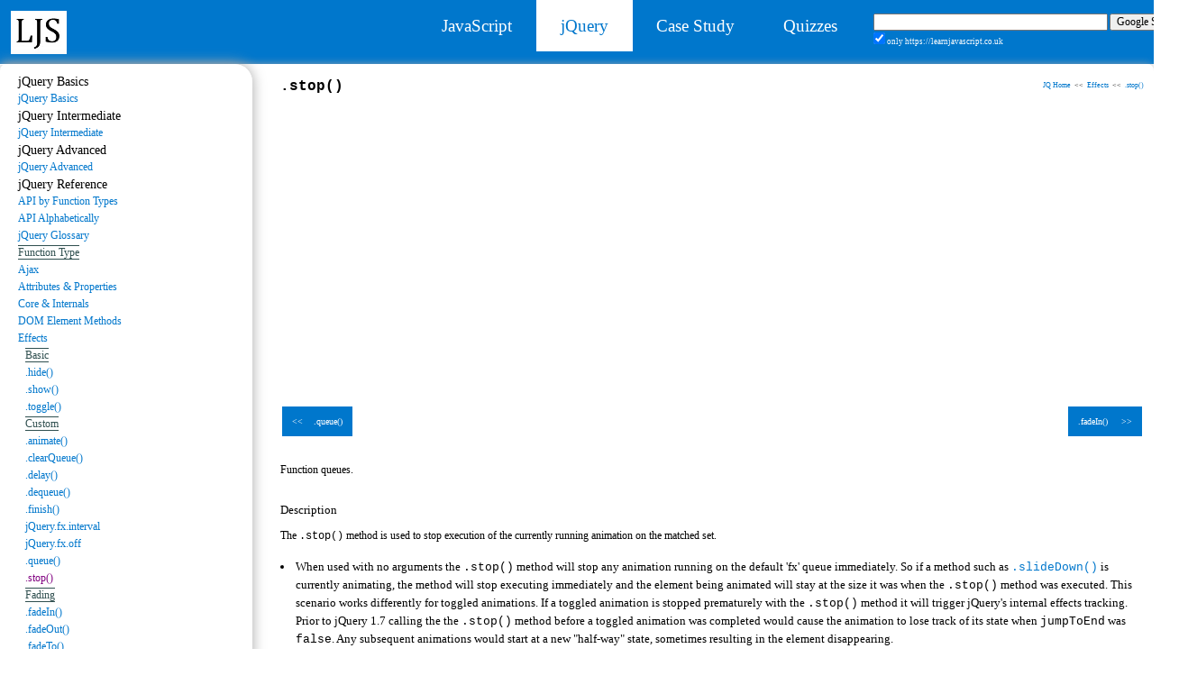

--- FILE ---
content_type: text/html; charset=utf-8
request_url: https://learnjavascript.co.uk/jq/reference/effects/stop.html
body_size: 5986
content:
<!DOCTYPE html>
<html lang="en">

<head>
  <title>jQuery .stop() Control Effects Method</title>
  <meta name='Description' content='In this jQuery tutorial reference we learn how to use the .stop() method to stop execution of the currently running animation on the matched set.'>
  <meta charset="utf-8">
  <meta name="keywords" content="JavaScript,jQuery,programming,learning,tutorials,lessons,training,references,examples,exercises,demos,tips,source code,web development,W3C,standards">
  <meta name="viewport" content="width=device-width, initial-scale=1"> 
  
  <link rel="preconnect" href="https://www.google-analytics.com">
  <link rel="stylesheet" href="../../../css/main.css">
  <link rel="icon" href="../../../images/ljslogo.png" type="image/x-icon"> 
  <link rel="apple-touch-icon" href="../../../apple-touch-icon.png">
<!-- Global site tag (gtag.js) - Google Analytics -->
<script async src="https://www.googletagmanager.com/gtag/js?id=UA-22752075-9" type="07946124dcb8cd8618192c76-text/javascript"></script>
<script type="07946124dcb8cd8618192c76-text/javascript">
  window.dataLayer = window.dataLayer || [];
  function gtag(){dataLayer.push(arguments);}
  gtag('js', new Date());

  gtag('config', 'UA-22752075-9');
</script>
</head>


<body>
<div id="fb-root"></div>
<div class="nojs">
    <noscript><br><p id="nojavascript">JavaScript disabled. A lot of the features of the site won't work. Find out how to turn on JavaScript <a href="../../pages/scripton.html"><b>&nbsp;HERE</b></a>.</p></noscript>
</div>
<header class="site-header">
  <div class="site-header-base">
     <div class="site-logo">
       <a href="https://learnjavascript.co.uk/" title="LJS"><img src="../../../images/ljslogo.webp" alt="LearnJavaScript Homepage" /></a>
     </div>
  </div>
      
  <nav class="site-nav">
    <div class="site-links">
      <ul>
        <li><a href="../../../jsbasics/jsbasics.html">JavaScript</a></li>
        <li><a class="site-nav-current" href="../../jqindex.html">jQuery</a></li>
        <li><a href="../../../casestudy/casestudy.html">Case Study</a></li>
        <li><a href="../../../quizzes/quizzes.html">Quizzes</a></li>
      </ul>
    </div>
    <div class="site-search-top">
      <form method="get" action="https://www.google.com/search">
      <div style="width:20em;">
      <table>
        <tr><td><input type="text" name="q" size="35" maxlength="255" value="" /></td><td><input type="submit" value="Google Search" /></td></tr>
        <tr><td style="font-size:75%;color:white;"><input type="checkbox" name="sitesearch" value="learnjavascript.co.uk" checked /> only https://learnjavascript.co.uk</td><td></td></tr>
      </table>
      </div>
      </form>
    </div>
  </nav>
</header>

<div class="wrapper">
<main>
<article class="content">
<h1><code>.stop()</code>
  <span class='sitelink'>
        <a href="../../jqindex.html">JQ Home</a>&nbsp;&nbsp;&lt;&lt;&nbsp;
        <a href='../effects.html'>Effects</a>&nbsp;&nbsp;&lt;&lt;&nbsp;
        <a href='stop.html'>.stop()</a></span></h1>
  
  <div class="ad ad-top">
<script async src="https://pagead2.googlesyndication.com/pagead/js/adsbygoogle.js" type="07946124dcb8cd8618192c76-text/javascript"></script>
<!-- learnjslb1resp -->
<ins class="adsbygoogle"
     style="display:block"
     data-ad-client="ca-pub-0059232953992231"
     data-ad-slot="9852785831"
     data-ad-format="auto"
     data-full-width-responsive="true"></ins>
<script type="07946124dcb8cd8618192c76-text/javascript">
     (adsbygoogle = window.adsbygoogle || []).push({});
</script>
  </div>


    <ul id="fbtop" class="pager">
      <li><a href="queue.html">&lt;&lt;&nbsp;&nbsp;&nbsp;&nbsp;.queue()</a></li> 
      <li><a href="fadein.html"> .fadeIn()&nbsp;&nbsp;&nbsp;&nbsp; &gt;&gt;</a></li>
    </ul>

		<p>Function queues.</p>
    <h3>Description</h3>
	<p>The <code>.stop()</code> method is used to stop execution of the currently running animation on the matched set.</p>
    <ul><li>When used with no arguments the <code>.stop()</code> method will stop any animation running on the default 'fx' queue immediately. So if a method such as <a href='slidedown.html'><code>.slideDown()</code></a> 
            is currently animating, the method will stop executing immediately and the element being animated will stay at the size it was when the  <code>.stop()</code> method was executed. This scenario 
            works differently for toggled animations. If a toggled animation is stopped prematurely with the <code>.stop()</code> method it will trigger jQuery's internal effects tracking. Prior to  jQuery 1.7 
            calling the the <code>.stop()</code> method before a toggled animation was completed would cause the animation to lose track of its state when <code>jumpToEnd</code> was <code>false</code>. Any 
            subsequent animations would start at a new "half-way" state, sometimes resulting in the element disappearing.</li>
        <li>Any callback function on the element that was stopped will NOT be called unless the <code>jumpToEnd</code> parameter is set to <code>true</code>, in which case the element is immediately given its target values 
            for each CSS property and the callback function is then called. In this scenario the <code>clearQueue</code> parameter must be supplied, even with its default value of <code>false</code> otherwise the 
            <code>jumpToEnd</code> parameter will be treated as the <code>clearQueue</code> parameter as they are both booleans and the <code>clearQueue</code> parameter is expected first by jQuery. </li>
        <li>When the <code>.stop()</code> method is called and there are more than one animation on the same element, the next animation in the queue begins immediately. If the <code>clearQueue</code> 
           parameter is provided with a value of <code>true</code>, then the rest of the animations in the queue for that element are removed and never run.</li>
        <li>The default queue is named 'fx' and has certain properties that are not shared with named queues:
        <ol><li>The 'fx' queue will automatically <a href='dequeue.html'><code>.dequeue()</code></a> the next function on the queue and run it if the queue hasn't started. </li>
            <li>When <a href='dequeue.html'><code>.dequeue()</code></a> is used on a function from the 'fx' queue, it will <a href="../../../reference/globals/array/unshift.html"><code>unshift()</code></a> the string 'inprogress', into the [0] 
                location of the array, thus flagging that the 'fx' queue is currently executing. </li>
            <li>Being the default, the 'fx' queue is called by <a href='animate.html'><code>.animate()</code></a> and any other function that calls it by default. </li></ol></li></ul>
    <h3>Syntax</h3>
		<table class='jskeywordtable'>
      <col style='width:37%;'>
      <col style='width:63%;'>
      <thead>
        <tr>
          <th>Signature</th>
          <th>Description</th>
        </tr>
      </thead>
      <tbody>
  		  <tr><td><a href='#stop'><code>.stop( [queueName] [, clearQueue] [, jumpToEnd] )</code></a></td><td>Stop execution of the currently running animation on the matched set, optionally using a queue name to 
  		     identify the queue and/or a boolean to indicate whether to remove queued animations and/or a boolean to indicate whether to complete the current animation immediately.</td></tr>
      </tbody>
    </table>
    <h3>Parameters</h3>
		<table class='jskeywordtable'>
      <col style='width:30%;'>
      <col style='width:52%;'>
      <col style='width:18%;'>
      <thead>
        <tr>
          <th>Parameter</th>
          <th>Description</th>
          <th>Type</th>
        </tr>
      </thead>
      <tbody>
  		  <tr><td><a href='#queue'><code>queueName</code></a></td><td>A string containing the name of the queue. Defaults to 'fx', which is the standard effects queue.</td><td><a href='../../../reference/globals/string.html'><code>String</code></a></td></tr>
  		  <tr><td><a href='#clearqueue'><code>clearQueue</code></a></td><td>A boolean indicating whether to remove queued animations. Defaults to <code>false</code>.</td><td><a href='../../../reference/globals/boolean.html'><code>Boolean</code></a></td></tr>
  		  <tr><td><a href='#jumptoend'><code>jumpToEnd</code></a></td><td>A boolean indicating whether to complete the current animation immediately. Defaults to <code>false</code>.</td><td><a href='../../../reference/globals/boolean.html'><code>Boolean</code></a></td></tr>
      </tbody>
    </table>
    <h3>Return</h3>
		<p>A <a href='../../reference/jqglossary.html#jquery'><code>jQuery</code></a> object.</p>

  <h3 id='stop'><code>.stop()</code> Examples<span class='sitelink1'><a href='../effects.html'>&nbsp;Effects</a>&nbsp;&nbsp;&lt;&lt;&nbsp;&nbsp;<a href='#'>Top</a></span></h3>
<p><i>Stop execution of the currently running animation on the matched set.</i></p>
	<p>In the example below when the left button is pressed we start animation of the pie image with a slow sliding up and down.</p>
	<p>If the image is animating when the right button is pressed we stop the animation. Notice how the image stops immediately and if we restart the image animation, the image does not reset to it's original size 
	   as described in the description above.</p>
  		
<pre><code class="htmlcode">
<b><span class="js">$(function(){
  $('#btn13').on('click', function() {
	$('#pie').slideUp(1500)
	         .slideDown(1500);
  });
  $('#btn14').on('click', function() {
    $('#pie').stop();
  });
});</span></b>

</code></pre>
		
  <div class="animdiv1">		
    <img id="pie" src="../../../images/appleblackberrypiesmall.jpeg" alt="a picture of Apple and Blackberry Pie" title="Apple and Blackberry Pie" width="120" height="100">&nbsp;&nbsp;&nbsp;&nbsp;&nbsp;
  </div>

<form action="#">
  <p>Press the buttons below to action the above code:</p>
  <p><input id="btn13" type="button" value="Start Animations">&nbsp;&nbsp;&nbsp;&nbsp;&nbsp;&nbsp;&nbsp;&nbsp;&nbsp;<input id="btn14" type="button" value="Using .stop()"></p>
</form>

	<p><i>Stop execution of the currently running animation on the matched set on a toggled animation.</i></p>
	<p>In the example below when the left button is pressed we start animation of the cheesecake image with a slow sliding up and down toggle.</p>
	<p>If the image is animating when the right button is pressed we stop the animation. Notice how the image stops immediately and if we restart the image animation it reverts to its previous state 
	   as described in the description for toggling above.</p>
  		
<pre><code class="htmlcode">
<b><span class="js">$(function(){
  $('#btn15').on('click', function() {
    $('#cheese').slideToggle(1500);
  });
  $('#btn16').on('click', function() {
    $('#cheese').stop();
  });
});</span></b>

</code></pre>
		
  <div class="animdiv1">		
    <img id="cheese" src="../../../images/bakedcheesecakesmall.jpeg" alt="a picture of Baked Chessecake" title="Baked Chessecake"  width="120" height="100">
  </div>

<form action="#">
  <p>Press the buttons below to action the above code:</p>
  <p><input id="btn15" type="button" value="Start Animations">&nbsp;&nbsp;&nbsp;&nbsp;&nbsp;&nbsp;&nbsp;&nbsp;&nbsp;<input id="btn16" type="button" value="Using .stop() on a toggled animation"></p>
</form>

  <h3 id='queue'><code>.stop( queueName )</code> Example
    <span class='sitelink1'><a href='../effects.html'>&nbsp;Effects</a>&nbsp;&nbsp;&lt;&lt;&nbsp;&nbsp;<a href='#'>Top</a></span></h3>
<p><i>Stop execution of the currently running animation on the matched set using a queue name to identify the queue.</i></p>
	<p>In the example below when the left button is pressed we animate the left image of baked cheesecake which used the default 'fx' queue and the right image of banana cake which uses a custom queue we call 'cake'. 
	   The left image of baked cheesecake is called recursively at the end of the function containing its animation and will run ad infinitum. The right image runs through its animations and stops.</p>
	<p>When the right button is pressed, if the image is animating at the time, we clear the animation queue for the custom 'cake' queue and stop all animation on this queue. Notice how this has no effect on 
	   the default 'fx' queue.</p>
  		
<pre><code class="htmlcode">
<b><span class="js">$(function(){
  $('#btn11').on('click', function() {
    $('#banana').queue('cake', function(next) {
   	  $(this).show()
   	         .animate({bottom:'10'})
   	         .animate({right:'80'})
   	         .animate({right:'+=240'},1500)
             .animate({bottom:'+=50'},1500)
             .slideToggle(1000)
             .slideToggle("fast")
             .animate({right:'-=240'},1000)
             .animate({bottom:'-=50'},1500);
      next();
    })
    .dequeue('cake');
    animateImg3($('#baked'));
  });
  $('#btn22').on('click', function() {
    $('#banana').stop('cake', true, true);
  });
  function animateImg3() {
	$('#baked').animate({left:'+=240'},1500)
	           .animate({top:'+=50'},1500)
	           .slideToggle(1000)
	           .slideToggle("fast")
	           .animate({left:'-=240'},1000)
	           .animate({top:'-=50'},1500, animateImg3);
  }
});</span></b>

</code></pre>
		
  <div class="animdiv1">		
    <img id="baked" src="../../../images/bakedcheesecakesmall.jpeg" alt="a picture of Baked Chessecake" title="Baked Chessecake" width="60" height="40">&nbsp;&nbsp;&nbsp;&nbsp;&nbsp;
    <img id="banana" src="../../../images/bananacakesmall.jpg" alt="a picture of Banana Cake" title="Banana Cake" width="60" height="40">&nbsp;&nbsp;&nbsp;&nbsp;&nbsp;
  </div>

<form action="#">
  <p>Press the buttons below to action the above code:</p>
  <p><input id="btn11" type="button" value="Start Animation">&nbsp;&nbsp;&nbsp;&nbsp;&nbsp;&nbsp;&nbsp;&nbsp;&nbsp;<input id="btn22" type="button" value=".stop( queueName, clearQueue, jumpToEnd )"></p>
</form>

  <h3 id='clearqueue'><code>.stop( clearQueue )</code> Example
    <span class='sitelink1'><a href='../effects.html'>&nbsp;Effects</a>&nbsp;&nbsp;&lt;&lt;&nbsp;&nbsp;<a href='#'>Top</a></span></h3>
<p><i>Stop execution of the currently running animation on the matched set, using a boolean to remove queued animations.</i></p>
	<p>In the example below when the left button is pressed we start animating the image below.</p>
	<p>If the image is animating when the right button is pressed we clear the animation queue, which in this case is the default 'fx' effects queue.</p>
  		
<pre><code class="htmlcode">
<b><span class="js">$(function(){
  $('#btn17').on('click', function() {
    animateImg2();
    showQueueFx();
  });
  $('#btn18').on('click', function() {
    $('#korma').stop(true);
  });
  function animateImg2(anImg) {
	anImg.show();
	anImg.animate({top:'10'});
	anImg.animate({left:'10'});
	anImg.animate({left:'+=240'},1500);
	anImg.animate({top:'+=50'},1500);
	anImg.slideToggle(1000);
	anImg.slideToggle("fast");
	anImg.animate({left:'-=240'},1000);
	anImg.animate({top:'-=50'},1500);
  }
  function showQueueFx() {
    var $fxQueue = $('#korma').queue('fx');
    $('#animspan1').text( $fxQueue.length );      
    $('#animspan2').text( $fxQueue[0] );      
    setTimeout(showQueueFx, 100);
  }
});</span></b>

</code></pre>
		
  <div class="animdiv1">		
    <img id="korma" src="../../../images/chickenkormasmall.webp" alt="a picture of Korma" title="Chicken Korma" width="60" height="40">
  </div>

  <p id="animpara1">Default queue (fx). The queue length is: <span id="animspan1"></span>. Currently animating function: <span id="animspan2"></span></p>

<form action="#">
  <p>Press the buttons below to action the above code:</p>
  <p><input id="btn17" type="button" value=".queue()">&nbsp;&nbsp;&nbsp;&nbsp;&nbsp;&nbsp;&nbsp;&nbsp;&nbsp;<input id="btn18" type="button" value="Using .stop( clearQueue )"></p>
</form>

  <h3 id='jumptoend'><code>.stop( clearQueue, jumpToEnd )</code> Examples<span class='sitelink1'><a href='../effects.html'>&nbsp;Effects</a>&nbsp;&nbsp;&lt;&lt;&nbsp;&nbsp;<a href='#'>Top</a></span></h3>
<p><i>Stop execution of the currently running animation on the matched set using a boolean to indicate whether to remove queued animations and a boolean 
	   to indicate whether to complete the current animation immediately.</i></p>
	<p>In the example below when the left button is pressed we start animating the image below.</p>
	<p>If the image is animating when the centre button is pressed we clear the animation queue (<code>clearQueue</code> parameter = <code>true</code>), which in this case is the default 'fx' effects queue and jump to the end of the currently animating image.</p>
	<p>If the image is animating when the right button is pressed we keep the animation queue (<code>clearQueue</code> parameter = <code>false</code>), which in this case is the default 'fx' effects queue and jump to the end of the currently animating image.</p>
	<p>Check the animation queue count and see how it differs when using <code>true</code> or <code>false</code> for the <code>clearQueue</code> parameter.</p>
  		
<pre><code class="htmlcode">
<b><span class="js">$(function(){
  $('#btn19').on('click', function() {
    animateImg2($('#baked2'));
    showQueueFx2();
  });
  $('#btn20').on('click', function() {
    $('#baked2').stop(true, true);
  });
  $('#btn21').on('click', function() {
    $('#baked2').stop(false, true);
  });
  function animateImg2(anImg) {
    anImg.show();
    anImg.animate({top:'10'});
    anImg.animate({left:'10'});
    anImg.animate({left:'+=240'},1500);
    anImg.animate({top:'+=50'},1500);
    anImg.slideToggle(1000);
    anImg.slideToggle("fast");
    anImg.animate({left:'-=240'},1000);
    anImg.animate({top:'-=50'},1500);
  }
  function showQueueFx2() {
    var $fxQueue = $('#baked2').queue('fx');
    $('#animspan3').text( $fxQueue.length );      
    $('#animspan4').text( $fxQueue[0] );      
    setTimeout(showQueueFx2, 100);
  }
});</span></b>

</code></pre>
		
  <div class="animdiv1">		
    <img id="baked2" src="../../../images/bakedcheesecakesmall.jpeg" alt="a picture of Baked Chessecake" title="Baked Chessecake"  width="60" height="40">
  </div>

  <p id="animpara2">Default queue (fx). The queue length is: <span id="animspan3"></span>. Currently animating function: <span id="animspan4"></span></p>

<form action="#">
  <p>Press the buttons below to action the above code:</p>
  <p><input id="btn19" type="button" value=".queue()">&nbsp;&nbsp;&nbsp;&nbsp;&nbsp;&nbsp;&nbsp;&nbsp;&nbsp;<input id="btn20" type="button" value="Using .stop( clearQueue, jumpToEnd )">&nbsp;&nbsp;&nbsp;&nbsp;&nbsp;&nbsp;&nbsp;&nbsp;&nbsp;<input id="btn21" type="button" value="Using .stop( clearQueue, jumpToEnd )"></p>
</form>

		<h3>Related Tutorials</h3>
		<p><a href='../../jqintermediate/controleffects.html'>jQuery Intermediate Tutorials - Lesson 8 - Control Effects</a></p>
<div class="ad ad-bottom">
<script async src="https://pagead2.googlesyndication.com/pagead/js/adsbygoogle.js" type="07946124dcb8cd8618192c76-text/javascript"></script>
<!-- learnjslb2resp -->
<ins class="adsbygoogle"
     style="display:block"
     data-ad-client="ca-pub-0059232953992231"
     data-ad-slot="7541715650"
     data-ad-format="auto"
     data-full-width-responsive="true"></ins>
<script type="07946124dcb8cd8618192c76-text/javascript">
     (adsbygoogle = window.adsbygoogle || []).push({});
</script>
</div>

  <ul id="fb" class="pager">
      <li><a href="queue.html">&lt;&lt;&nbsp;&nbsp;&nbsp;&nbsp;.queue()</a></li> 
      <li><a href="fadein.html"> .fadeIn()&nbsp;&nbsp;&nbsp;&nbsp; &gt;&gt;</a></li>
    </ul>
</article>

<div id="left">
<div id="sidebarleft">
  <h2>jQuery Basics</h2>
  <h3><a href="../../jqbasics/jqbasics.html">jQuery Basics</a></h3>
  <h2>jQuery Intermediate</h2>
  <h3><a href="../../jqintermediate/jqintermediate.html">jQuery Intermediate</a></h3>
  <h2>jQuery Advanced</h2>
  <h3><a href="../../jqadvanced/jqadvanced.html">jQuery Advanced</a></h3>
  <h2>jQuery Reference</h2>
      <h3><a href="../reference.html">API by Function Types</a></h3>
      <h3><a href="../referencealpha.html">API Alphabetically</a></h3>
      <h3><a href="../jqglossary.html">jQuery Glossary</a></h3>
      <h3><span>Function Type</span></h3>
      <h3><a href="../ajax.html">Ajax</a></h3>
      <h3><a href="../ap.html">Attributes & Properties</a></h3>
      <h3><a href="../core.html">Core & Internals</a></h3>
      <h3><a href="../dem.html">DOM Element Methods</a></h3>
      <h3><a href="../effects.html">Effects</a></h3>
    <h4><span>Basic</span></h4>
      <h4><a href="hide.html">.hide()</a></h4>
      <h4><a href="show.html">.show()</a></h4>
      <h4><a href="toggle.html">.toggle()</a></h4>
    <h4><span>Custom</span></h4>
      <h4><a href="animate.html">.animate()</a></h4>
      <h4><a href="clearqueue.html">.clearQueue()</a></h4>
      <h4><a href="delay.html">.delay()</a></h4>
      <h4><a href="dequeue.html">.dequeue()</a></h4>
      <h4><a href="finish.html">.finish()</a></h4>
      <h4><a href="fxinterval.html">jQuery.fx.interval</a></h4>
      <h4><a href="fxoff.html">jQuery.fx.off</a></h4>
      <h4><a href="queue.html">.queue()</a></h4>
      <h4><b><a href="#">.stop()</a></b></h4>
    <h4><span>Fading</span></h4>
      <h4><a href="fadein.html">.fadeIn()</a></h4>
      <h4><a href="fadeout.html">.fadeOut()</a></h4>
      <h4><a href="fadeto.html">.fadeTo()</a></h4>
      <h4><a href="fadetoggle.html">.fadeToggle()</a></h4>
    <h4><span>Sliding</span></h4>
      <h4><a href="slidedown.html">.slideDown()</a></h4>
      <h4><a href="slidetoggle.html">.slideToggle()</a></h4>
      <h4><a href="slideup.html">.slideUp()</a></h4>
      <h3><a href="../events.html">Events</a></h3>
      <h3><a href="../filtering.html">Filtering</a></h3>
      <h3><a href="../manipulation.html">Manipulation</a></h3>
      <h3><a href="../objects.html">Objects</a></h3>
      <h3><a href="../selectors.html">Selectors</a></h3>
      <h3><a href="../traversal.html">Traversal</a></h3>
      <h3><a href="../utilities.html">Utilities</a></h3>

</div>

<div class="ad ad-left">
<script async src="https://pagead2.googlesyndication.com/pagead/js/adsbygoogle.js" type="07946124dcb8cd8618192c76-text/javascript"></script>
<!-- ljsvt1resp -->
<ins class="adsbygoogle"
     style="display:block"
     data-ad-client="ca-pub-0059232953992231"
     data-ad-slot="1770817483"
     data-ad-format="auto"
     data-full-width-responsive="true"></ins>
<script type="07946124dcb8cd8618192c76-text/javascript">
     (adsbygoogle = window.adsbygoogle || []).push({});
</script>
</div> 

</div> 
<div id="right">
<div class="ad ad-right">
<script async src="https://pagead2.googlesyndication.com/pagead/js/adsbygoogle.js" type="07946124dcb8cd8618192c76-text/javascript"></script>
<!-- ljsvt2resp -->
<ins class="adsbygoogle"
     style="display:block"
     data-ad-client="ca-pub-0059232953992231"
     data-ad-slot="2342319669"
     data-ad-format="auto"
     data-full-width-responsive="true"></ins>
<script type="07946124dcb8cd8618192c76-text/javascript">
     (adsbygoogle = window.adsbygoogle || []).push({});
</script></div>

<div class="fb-page" data-href="https://www.facebook.com/pages/JavaScript-and-jQuery-Tutorials/276563669115366" data-tabs="" data-width="300" data-height="" data-adapt-container-width="false" data-hide-cover="false" data-show-facepile="true">
  <div class="fb-xfbml-parse-ignore"><blockquote cite="https://www.facebook.com/pages/JavaScript-and-jQuery-Tutorials/276563669115366"><a href="https://www.facebook.com/pages/JavaScript-and-jQuery-Tutorials/276563669115366">JavaScript & jQuery Tutorials</a></blockquote></div>
</div>
</div>

</main>
</div>
<footer>
 <div class="copyright">
  <table>
      <col class="cpcol1">
      <col class="cpcol2">
      <thead>
        <tr>
          <th>Tutorial Sites</th>
          <th>Copyright 2023, learnjavascript.co.uk</th>
        </tr>
     </thead>
      <tbody>
  		  <tr>
          <td><a href="http://java5tutor.info/">Java 5 Tutor</a></td>
          <td><a href="../../../pages/aboutus.html">About Us</a></td>
        </tr>
        <tr>
          <td><a href="https://java8.info/">Java 8</a></td>
          <td><a href="mailto:charlie@learnjavascript.co.uk">Contact Us</a></td>
        </tr>
        <tr>
          <td><a href="http://jsptutor.co.uk/">JSP/Servlet Tutor</a></td>
          <td><a href="../../../pages/linktous.html">Link To Us</a></td>
        </tr>
  		  <tr>
          <td><a href="../../../pages/privacy.html">Privacy</a></td>
          <td><a href="https://server2client.com/">Server2Client Tutorials</a></td>
        </tr>
      </tbody>
   </table>
 </div>
</footer>
<script src="//ajax.googleapis.com/ajax/libs/jquery/3.5.1/jquery.min.js" type="07946124dcb8cd8618192c76-text/javascript"></script>
<script type="07946124dcb8cd8618192c76-text/javascript">window.jQuery || document.write('<script src="../../../js/vendor/jquery-3.5.1.min.js"><\/script>')</script>
<script src='../../../js/effects3.js' type="07946124dcb8cd8618192c76-text/javascript"></script>
<script async defer crossorigin="anonymous" src="https://connect.facebook.net/en_GB/sdk.js#xfbml=1&version=v8.0" nonce="DjCfknPI" type="07946124dcb8cd8618192c76-text/javascript"></script>
<script src="/cdn-cgi/scripts/7d0fa10a/cloudflare-static/rocket-loader.min.js" data-cf-settings="07946124dcb8cd8618192c76-|49" defer></script><script defer src="https://static.cloudflareinsights.com/beacon.min.js/vcd15cbe7772f49c399c6a5babf22c1241717689176015" integrity="sha512-ZpsOmlRQV6y907TI0dKBHq9Md29nnaEIPlkf84rnaERnq6zvWvPUqr2ft8M1aS28oN72PdrCzSjY4U6VaAw1EQ==" data-cf-beacon='{"version":"2024.11.0","token":"d2c33555efa14f988e4681ade0ebdf9a","r":1,"server_timing":{"name":{"cfCacheStatus":true,"cfEdge":true,"cfExtPri":true,"cfL4":true,"cfOrigin":true,"cfSpeedBrain":true},"location_startswith":null}}' crossorigin="anonymous"></script>
</body>
</html>


--- FILE ---
content_type: text/html; charset=utf-8
request_url: https://www.google.com/recaptcha/api2/aframe
body_size: 268
content:
<!DOCTYPE HTML><html><head><meta http-equiv="content-type" content="text/html; charset=UTF-8"></head><body><script nonce="-ASDbU1kLKFkNBMaEfY_bw">/** Anti-fraud and anti-abuse applications only. See google.com/recaptcha */ try{var clients={'sodar':'https://pagead2.googlesyndication.com/pagead/sodar?'};window.addEventListener("message",function(a){try{if(a.source===window.parent){var b=JSON.parse(a.data);var c=clients[b['id']];if(c){var d=document.createElement('img');d.src=c+b['params']+'&rc='+(localStorage.getItem("rc::a")?sessionStorage.getItem("rc::b"):"");window.document.body.appendChild(d);sessionStorage.setItem("rc::e",parseInt(sessionStorage.getItem("rc::e")||0)+1);localStorage.setItem("rc::h",'1769645067134');}}}catch(b){}});window.parent.postMessage("_grecaptcha_ready", "*");}catch(b){}</script></body></html>

--- FILE ---
content_type: text/css; charset=utf-8
request_url: https://learnjavascript.co.uk/css/main.css
body_size: 5123
content:
/*! modern-normalize v1.1.0 | MIT License | https://github.com/sindresorhus/modern-normalize */

/*
Document
========
*/

/**
Use a better box model (opinionated).
*/

*,
::before,
::after {
  box-sizing: border-box;
}

/**
1. Correct the line height in all browsers.
2. Prevent adjustments of font size after orientation changes in iOS.
3. Use a more readable tab size (opinionated).
*/

html {
  line-height: 1.15; /* 1 */
  -webkit-text-size-adjust: 100%; /* 2 */
  -moz-tab-size: 4; /* 3 */
  tab-size: 4; /* 3 */
}

/*
Sections
========
*/

/**
1. Remove the margin in all browsers.
2. Improve consistency of default fonts in all browsers. (https://github.com/sindresorhus/modern-normalize/issues/3)
*/

body {
  margin: 0; /* 1 */
  font-family:
    system-ui,
    -apple-system, /* Firefox supports this but not yet `system-ui` */
    'Segoe UI',
    Roboto,
    Helvetica,
    Arial,
    sans-serif,
    'Apple Color Emoji',
    'Segoe UI Emoji'; /* 2 */
}

/*
Grouping content
================
*/

/**
1. Add the correct height in Firefox.
2. Correct the inheritance of border color in Firefox. (https://bugzilla.mozilla.org/show_bug.cgi?id=190655)
*/

hr {
  height: 0; /* 1 */
  color: inherit; /* 2 */
}

/*
Text-level semantics
====================
*/

/**
Add the correct text decoration in Chrome, Edge, and Safari.
*/

abbr[title] {
  text-decoration: underline dotted;
}

/**
Add the correct font weight in Edge and Safari.
*/

b,
strong {
  font-weight: bolder;
}

/**
1. Improve consistency of default fonts in all browsers. (https://github.com/sindresorhus/modern-normalize/issues/3)
2. Correct the odd 'em' font sizing in all browsers.
*/

code,
kbd,
samp,
pre {
  font-family:
    ui-monospace,
    SFMono-Regular,
    Consolas,
    'Liberation Mono',
    Menlo,
    monospace; /* 1 */
  font-size: 1em; /* 2 */
}

/**
Add the correct font size in all browsers.
*/

small {
  font-size: 80%;
}

/**
Prevent 'sub' and 'sup' elements from affecting the line height in all browsers.
*/

sub,
sup {
  font-size: 75%;
  line-height: 0;
  position: relative;
  vertical-align: baseline;
}

sub {
  bottom: -0.25em;
}

sup {
  top: -0.5em;
}

/*
Tabular data
============
*/

/**
1. Remove text indentation from table contents in Chrome and Safari. (https://bugs.chromium.org/p/chromium/issues/detail?id=999088, https://bugs.webkit.org/show_bug.cgi?id=201297)
2. Correct table border color inheritance in Chrome and Safari. (https://bugs.chromium.org/p/chromium/issues/detail?id=935729, https://bugs.webkit.org/show_bug.cgi?id=195016)
*/

table {
  text-indent: 0; /* 1 */
  border-color: inherit; /* 2 */
}

/*
Forms
=====
*/

/**
1. Change the font styles in all browsers.
2. Remove the margin in Firefox and Safari.
*/

button,
input,
optgroup,
select,
textarea {
  font-family: inherit; /* 1 */
  font-size: 100%; /* 1 */
  line-height: 1.15; /* 1 */
  margin: 0; /* 2 */
}

/**
Remove the inheritance of text transform in Edge and Firefox.
*/

button,
select {
  text-transform: none;
}

/**
Correct the inability to style clickable types in iOS and Safari.
*/

button,
[type='button'],
[type='reset'],
[type='submit'] {
  -webkit-appearance: button;
}

/**
Remove the inner border and padding in Firefox.
*/

::-moz-focus-inner {
  border-style: none;
  padding: 0;
}

/**
Restore the focus styles unset by the previous rule.
*/

:-moz-focusring {
  outline: 1px dotted ButtonText;
}

/**
Remove the additional ':invalid' styles in Firefox.
See: https://github.com/mozilla/gecko-dev/blob/2f9eacd9d3d995c937b4251a5557d95d494c9be1/layout/style/res/forms.css#L728-L737
*/

:-moz-ui-invalid {
  box-shadow: none;
}

/**
Remove the padding so developers are not caught out when they zero out 'fieldset' elements in all browsers.
*/

legend {
  padding: 0;
}

/**
Add the correct vertical alignment in Chrome and Firefox.
*/

progress {
  vertical-align: baseline;
}

/**
Correct the cursor style of increment and decrement buttons in Safari.
*/

::-webkit-inner-spin-button,
::-webkit-outer-spin-button {
  height: auto;
}

/**
1. Correct the odd appearance in Chrome and Safari.
2. Correct the outline style in Safari.
*/

[type='search'] {
  -webkit-appearance: textfield; /* 1 */
  outline-offset: -2px; /* 2 */
}

/**
Remove the inner padding in Chrome and Safari on macOS.
*/

::-webkit-search-decoration {
  -webkit-appearance: none;
}

/**
1. Correct the inability to style clickable types in iOS and Safari.
2. Change font properties to 'inherit' in Safari.
*/

::-webkit-file-upload-button {
  -webkit-appearance: button; /* 1 */
  font: inherit; /* 2 */
}

/*
Interactive
===========
*/

/*
Add the correct display in Chrome and Safari.
*/

summary {
  display: list-item;
}
body, html {
  margin: 0;
  padding: 0;
  width: 100%;
  height: 100%;
}
body{  
  font:12px/19px "Droid Sans",Georgia,serif;
/*  background:url("../images/greyGradient4.png") repeat;*/
  /*background:url("../images/test3new.png") repeat;*/
  background:white;
}
h1, h2, h3, h4, h5, h6, p, div, ul, ol, li, code, pre, form, fieldset, blockquote{margin:0;}
header, nav, footer, section, article, div {
  box-sizing: border-box;
}
::-moz-selection{background:#b3d4fc;text-shadow:none;}
::selection{background:#b3d4fc;text-shadow:none;}
hr{display:block;height:1px;border:0;border-top:1px solid #ccc;margin:1em 0;padding:0;}
img{vertical-align:middle;}
fieldset{border:0;margin:0;padding:0;}
textarea{resize:vertical;}
noscript p{display:inline;}

ol, ul{padding: 0;margin: 0;}
table{border-collapse:collapse;border-spacing:0;}
td, th, caption{font-weight:normal;text-align:left;}
img, fieldset{border:0;}
/*ol{margin-left:1.8em;list-style:decimal;}
*/q:before, q:after{content:'';}
/*.wrapper {
  background:url("../images/test3new.png") repeat;
}*/
.nojs{width:100%;margin-left: auto;margin-right: auto;background-color:red;color:white;}
.nojs a{color:white;}
.nojs a:hover{color:black;}
/*
 *
 * Header
 *
 */
.site-nav{display:none;}
.site-nav-current{background:#fff;color:#07c !important;border-bottom:0;}
.site-header{display: flex;justify-content:space-between;padding:0 1em;background:#07c;min-height:71px;}
.site-header-base{display:flex;justify-content:space-between;}
.site-logo{align-self:center;min-width:65px;}
.site-nav{display: flex;}
.site-links>ul{display: flex;list-style-type:none;padding:0;margin:0;height:100%;}
.site-links>ul>li>a{display:block;padding:1em 0.8em;color:#fff;font-weight:400;font-size:1.3em;text-decoration:none;}
.site-links>ul>li>a:focus,.site-links>ul>li>a:hover{background:#fff;color:#07c;border-bottom:0;font-size:1.3em;}
.site-search-top{display:flex;align-items:center;width:300px;margin-left:1em;}

@media (max-width: 514px) {
    .site-links>ul>li>a,.site-links>ul>li>a:focus,.site-links>ul>li>a:hover {
      font-size:0.8em;
    }
}

@media (min-width: 515px) {
    .site-links>ul>li>a,.site-links>ul>li>a:focus,.site-links>ul>li>a:hover {
      font-size:1.2em;padding:1em 1.1em;
    }
}

@media (max-width: 830px) {
    .site-search-top {
        display:none;
    }
}

@media (min-width: 831px) {
    .site-search-top {
        display:flex;
    }
}

@media (min-width: 1024px) {
    .site-links>ul>li>a,.site-links>ul>li>a:focus,.site-links>ul>li>a:hover {
      font-size:1.6em;padding:1em 1.4em;
    }
}

@media (min-width: 1440px) {
    .site-links>ul>li>a,.site-links>ul>li>a:focus,.site-links>ul>li>a:hover {
      font-size:1.8em;padding:0.9em 1.8em;
    }
}

@media (min-width: 1660px) {
    .site-links>ul>li>a,.site-links>ul>li>a:focus,.site-links>ul>li>a:hover {
      font-size:1.9em;padding:0.85em 2em;
    }
}

main{display:flex;}
/*main{width: 100%;margin-left: auto;margin-right: auto;}*/
/*main #ads2, main #ads3{margin:12px 0px 10px 0px;}*/
#id1{background-color:aqua;}
#id2{background-color:silver;}
.turnAqua{background-color:aqua;}
.turnBlue{background-color:blue;}
.turnGreen{background-color:#218868;}
.turnPurple{background-color:#8B4789;}
.turnOrange{background-color:orange;}
.turnOlive{background-color:olive;}
.turnYellow{background-color:yellow;}
.turnSilver{background-color:silver;}
.justright{margin-top:0px;float:right;}
/*.content{float:right;width:100%;background-color:#f0f0f0;border:1px solid black;border-radius:0.5em;color:black;margin-bottom:20px;padding:0.9em;}*/
/*.content{float:right;width:100%;color:black;margin-bottom:20px;padding:10px;}*/
.content{flex:1;order:2;width:auto;min-width:0;color:black;margin-bottom:10px;padding:0.9em;}
.content a{color:#07c;text-decoration:none;}
.sels, a code, code a, .content h2 a, .content div a, .content p a, .content td a, .content li a{color:#07c;}
.content br{margin-bottom:15px;}
.content a:active, .content a:hover{color:#CA1D07;text-decoration:underline;}
.content h1, .content h2{line-height:25px;font-size:1.4em;font-weight:500;}
.content h1 code, .content h2 code{font-weight:600;}
.content p .sitelink{font-size:0.8em;margin-top:-17px;margin-bottom:0px;float:right;}
.content td .sitelink{font-size:0.7em;margin-top:0px;float:right;}
.content h1 .sitelink, .content h2 .sitelink, .content h3 .sitelink1{font-size:0.5em;margin-top:0px;float:right;}
.content p .sitelink img{margin-bottom:3px;margin-left:1px;margin-right:1px;}
.content h3{margin-top:25px;font-weight:500;}
.content h3 code{font-weight:600;}
.content h4{color:black;font:1.1em "Comic Sans", Georgia, "Times New Roman", Times, serif;padding-top:10px;}
.content h4 em{color:#07c;font-style:normal;font-weight:500;}
.content p{font-size:12px;margin-right:0px;margin-top:10px;margin-bottom:12px;}
.content div{margin-bottom:30px;}
.content #img1, #img2{background-color:green;border:10px solid blue;height:150px;margin:20px;padding:20px;width:200px;}
.content .sup{font-size:0.6em;vertical-align:super;}
/*.content p strong{color:blue;}
.content p em{color:blue;font-weight:500;}
.content p span em{color:blue;}
.content p span strong em{color:#07c;font-style:normal;font-weight:500;}*/
.content #addafter, .content #addbefore{color:red;}
.content p a:hover, .content #reference a:hover{color:red;text-decoration:underline;}
.content ol, .content ul{font-size:0.9em;margin-left:15px;}
.content ul{font-size:0.9em;}
.content li{font-size:12px;padding:2px;}
.content dl{font-size:1.1em;}
.content dt{font-size:1.1em;font-weight:700;}
.content dd{font-size:1.1em;margin-top:5px;}
.content dd span{color:#07c;font-style:normal;font-weight:500;}
.content pre{background-color:white;border-radius:0.5em;font-family:"Courier New", Courier, monospace;font-size:0.95em;border:1px solid #ccf;border-left:5px solid #07c;margin:10px 0px;padding-left:10px;}
.content pre code{color:black;float:none;font-size:12px;font-family:"Courier New", Courier, monospace;list-style:none;text-decoration:none;white-space:pre-wrap;}
.content pre code a{color:black;}
.content .ifelsetable{width:100%;font-size:0.7em;margin-bottom:0px;margin-right:0px;margin-top:-10px;}
.content .ifelsetable thead{font-weight:bold;}
.content .ifelsetable em{color:#07c;font-style:normal;font-weight:500;}
.content .jskeywordtable{width:100%;table-layout:fixed;border-top:1px solid #ccf;border-bottom:1px solid #ccf;border-left:1px solid #ccf;background-color:white;color:white;margin-top:5px;margin-bottom:20px;}
.content .jskeywordtable caption{color:black;font-size:1.1em;}
.content .jskeywordtable th{background-color:#07c;border:1px solid #ccf;font-size:0.8em;font-weight:bold;padding:3px;padding-top:6px;padding-bottom:7px;vertical-align:top;}
.content .jskeywordtable td{border-bottom:1px solid #ccf;border-right:1px solid #ccf;color:black;font-size:0.8em;padding:3px;padding-top:5px;padding-bottom:7px;vertical-align:top;}
.content .jskeywordtable .grey, .content .grey{color:grey;}
.content .jskeywordtable .nbrb{border-bottom:none;border-right:none;}
.content .jskeywordtable .nbb{border-bottom:none;}
.content .jskeywordtable .nrb{border-right:none;}
.content .jskeywordtable .bg{background-color:#F2F2F2;}
.content .jskeywordtable .tdred{color:red;}
.content .jskeywordtable .tdredbg{background-color:red;}
.content .jskeywordtable .greybg{background-color:grey;}
.content .jskeywordtable a{color:#07c;text-decoration:none;}
.content .jskeywordtable a:hover{color:red;text-decoration:underline;}
.content .jskeywordtable td .nobotborder{border-bottom:1px solid #fff;border-top:1px solid #fff;}
.content .codetable{background-color:white;font-size:1.2em;font-style:normal;font-weight:500;}
.content [type="button"]{margin-bottom:30px;margin-top:5px;}
.content #fb,.content #fbtop{margin-left:0px;}

.content .formfields, .content .formfields2, .content .formfields3{background-color:silver;border:1px solid black;margin-bottom:10px;padding:5px;text-align:left;width:98%;}
.content .testtable{background-color:yellow;}
.content .testtable .orange{background-color:orange;}
.content .testtable .hidetd{display:none;}
.content .testtable2{background-color:olive;}
.content .testtable3{background-color:orange;}
.content .testtable4{background-color:teal;}
.content .testtable5{background-color:silver;}
.content .testtable6{background-color:blue;}
.content .testtable7{background-color:red;}
.content .formimages{width:90px;height:90px;}
.content .focus{background-color:orange;}
.content #selection{color:red;}
.content .doctype{color:green;}
.content .doctypeurl{color:teal;}
.content .htmlattr{color:maroon;}
.content .htmltag{color:red;}
.content .cssprop{color:purple;}
.content .js{color:#009688;}
.content .ligrey{color:grey;}
.content .ital{color:teal;font-style:italic;}
.content .lineindent{margin-left:50px;}
.content .lineindentlarge{margin-left:75px;}
.content .lineindentxlarge{margin-left:125px;}
.content .lineindentimg{margin-bottom:30px;margin-left:50px;margin-top:20px;}
.content .lineindentimgsmall{margin-bottom:30px;margin-left:10px;margin-top:20px;}
.content .imgmargin{margin-bottom:30px;margin-top:10px;}
.responsive{width:100%;max-width:720px;height:auto;}
.content .black{color:black;}
.content .lightgrey{background-color:#f0f0f0;}
.content .bot{border-bottom:1px solid gray;}
.prev{float:left;}
.next{float:right;}
.content #reference{border-bottom:1px solid #ccf;margin-bottom:30px;margin-top:20px;}
.content #reference2{margin-top: 40px;margin-bottom: 40px;border-bottom:1px solid #ccf;}
.content table{border-collapse:collapse;}
.content tr h1 a{border:none;color:#555;text-decoration:none;}
.content #sayings{width:200px;}
.content #div0, .content #div1, .content #div2, .content #div3, .content #div4, .content #div5, .content #div6, .content #div7, .content #div8, .content #div9, .content #div10, .content #div11, .content #div12, .content #div13, .content #div14, .content #div15, .content #div16, .content #div17, .content #div18, .content #div19, .content #div20, .content .div1, .content .div2, .content .div3{background-color:yellow;border:1px solid black;padding:10px;}
.content #div1, .content #div8, .content #div14, .content .div1{background-color:orange;}
.content #div2, .content #div9, .content #div15, .content .div2{background-color:teal;}
.content #div4, .content #div10, .content #div16, .content .div3{background-color:silver;}
.content #div5, .content #div11, .content #div17{background-color:cyan;}
.content #div6, .content #div12, .content #div18{background-color:olive;}
.content #div3, .content #div7, .content #div13, .content #div20{background-color:fuchsia;}
.div1clone{border:1px solid black;padding:10px;}
.para1clone{border:1px solid black;padding:10px;}
.div2clone{border:1px solid black;padding:10px;}
.para2clone{border:1px solid black;padding:10px;}
.div3clone{border:1px solid black;padding:10px;}
.para3clone{border:1px solid black;padding:10px;}
.redbg{background-color:red;}
.olivebg{background-color:olive;}
.cyanbg{background-color:cyan;}
.yellowbg{background-color:yellow;}
.limebg{background-color:lime;}
.content #para1, .content .para1{background-color:yellow;}
.content #para2, .content .para2{background-color:orange;}
.content #para3, .content .para3{background-color:olive;}
.content #scrolldiv1, .content #scrolldiv2, .content #scrolldiv3{background-color:orange;border:1px solid black;height:50px;padding:10px;overflow:auto;}
.content .animdiv1{background-color:silver;border:1px solid black;height:110px;padding:10px;position:relative;}
.content #korma, .content #apple, .content #baked, .content #baked2{border:2px solid red;left:10px;position:absolute;top:10px;}
.content #masala, .content #banana{border:2px solid blue;bottom:10px;position:absolute;right:10px;}
.content #animpara1, #scrollspan1, #scrollspan2, #scrollspan3, #scrollspan4, #scrollspan5, #scrollspan6, #scrollspan7, #scrollspan8, #scrollspan9, #scrollspan10, #scrollspan11, #scrollspan12, #scrollspan13, #scrollspan14, #scrollspan15, #scrollspan16, #scrollspan17, #scrollspan18, #loadspan1{color:red;}
.content #animpara2{color:green;}
.content #animpara3{color:maroon;}
#tagtables{width:100%;table-layout:fixed;background-color:white;border-top:1px solid #ccf;border-bottom:1px solid #ccf;border-left:1px solid #ccf;margin-bottom:20px;}
#tagtables caption{font-size:1.1em;color:black;font-weight:700;text-align:left;}
#tagtables th{background-color:#07c;border:1px solid #ccf;color:white;font-size:0.9em;padding:2px;padding-bottom:7px;padding-top:5px;text-align:left;vertical-align: top;}
#tagtables td{font-size:0.9em;padding: 2px;padding-top:5px;padding-bottom:7px;border-bottom:1px solid #ccf;border-right:1px solid #ccf;vertical-align:top;}
#tagtables td .nobotborder{border-bottom:1px solid #fff;border-top:1px solid #fff;}
#tagtables a{color:#2F4F4F;text-decoration:none;}
#tagtables a:hover{text-decoration: underline;}
#tagtables .nbrb{border-right:none;border-bottom:none;}
#tagtables .nbb{border-bottom:none;}
#tagtables .nrb{border-right:none;}
.pager{display:flex;justify-content:space-between;list-style-type:none;padding:0;padding-top:10px;padding-bottom:10px;clear:both;}
.pager li>a{display:inline-block;margin-bottom:6px;padding:6px 10px;background:#07c;border:1px solid #07c;color:#fff;border-radius:0;font-size:10px;font-weight:500;}
.pager a:hover{background-color:white;color:#07c;text-decoration:none;}
.fb-page{margin:20px 0px;}
/*div[id^="div"]{margin-bottom:10px;}*/

/* Left sidebar
   ========================================================================== */
#left{flex-grow:0;flex-shrink:0;order:1;padding:10px;width:280px;box-shadow:0 0px 15px #a7a7a7, inset 0 1px 0 #fff;}
/*#sidebarleft{float:left;width: 100%;margin-left: auto;margin-right: auto;margin-bottom:10px;padding:0.5em;padding-top:0.2em;color:black;background-color:transparent;}*/
/*#sidebarleft h2{margin:0px -5px -2px -6px;padding:6px 0px 6px 22px;}*/
#sidebarleft h2{font-size:1.2em;font-weight:300;margin-left: 10px;margin-bottom:16px;}
/*#sidebarleft h3, #sidebarleft h4, #sidebarleft h5, #sidebarleft h6{margin:0px;padding:3px 0px;}*/
#sidebarleft h2 b a, #sidebarleft h3 b a, #sidebarleft h4 b a, #sidebarleft h5 b a{color:purple;}
#sidebarleft h3{font-size:1em;margin-left: 10px;margin-bottom:16px;}
#sidebarleft h4{font-size:1em;margin-left:18px;margin-bottom:16px;}
#sidebarleft h5{font-size:1em; margin-left:26px;margin-bottom:16px;}
/*#sidebarleft h6{font-size:0.8em;margin-top:6px;margin-left:24px;}*/
#sidebarleft h3 span, #sidebarleft h4 span, #sidebarleft h5 span{border-top:1px solid #2F4F4F;border-bottom:1px solid #2F4F4F;color:#2F4F4F;font-weight:500;}
#sidebarleft p{margin-top:5px;margin-right:5px;font-size:11px;}
#sidebarleft a{color: #07c;;text-decoration:none;font-weight:normal;}
#sidebarleft h2 a:hover, #sidebarleft h3 a:hover, #sidebarleft h4 a:hover, #sidebarleft h5 a:hover{background-color:#07c;color:white;text-decoration:none;}
#sidebarleft #line{border-top:1px solid #000;}
#sidebarleft .grey{color:grey;}
#sidebarleft .getset{font-size:1em;margin-top:2px;}


/* Right sidebar
   ========================================================================== */
#right {flex-grow:0;flex-shrink:0;order:3;background:#fff;padding:20px 20px;width:340px;}

/*footer{width:100%;margin-left:auto;margin-right:auto;}*/
.copyright{background-color:grey;}
.copyright{padding:5px;background:radial-gradient(at top, #fff, #000) fixed;clear:both;border-top:3px double black;color:#FFF;}
.copyright table {width:100%;table-layout:fixed;}
.copyright table th, .copyright table td{padding-top:5px;padding-bottom:7px;text-align:center;}
.copyright a{color:white;margin-top:17px;text-decoration:none;}
.copyright a:hover{color:red;text-decoration:underline;}
#cpcol1, #cpcol2{width:50%;}


/* Ads
   ========================================================================== */
.ad-left{margin: 20px 0px 10px 0px;}
.ad-top{margin: 20px 0;height:266px;}
.ad-bottom{margin: 20px 0;}
.ad-right{margin: 0 auto;}

@media screen and (min-width: 650px) {
  .ad-top{height:280px;}
  .content #prevnextdiv{font-size:0.9em;}
  #sidebarleft h2, #sidebarleft h3, #sidebarleft h4, #sidebarleft h5, #sidebarleft h6{margin-top:0px;margin-bottom:0px;padding-top:0px;padding-bottom:0px;}
  .content #prevnextdiv{font-size:0.8em;}
  .content .questionContainer{width:400px;}
  .content #progressContainer{width:400px;}
  .content #resultContainer{width:400px;}
}  
@media screen and (min-width: 800px) {
 .content br{margin-bottom:0px;}
 .content p, .content pre, .content pre code, .content ol, .content ul, .content li{font-size:12px;}
 .content .jskeywordtable th, .content .jskeywordtable td{font-size:1em;}
 .content .ifelsetable{width:100%;font-size:1.3em;}
 .content #prevnextdiv{font-size:1.2em;}
 .content .questionContainer{width:550px;}
 .content #progressContainer{width:550px;}
 .content #resultContainer{width:550px;}
 .copyright table th, .copyright table td{padding-top:3px;padding-bottom:0px;}
}  
@media screen and (min-width: 930px) {
 .content p, .content pre, .content pre code, .content ol, .content ul, .content li{font-size:13px;}
}  

@media screen and (max-width: 991px) {
  main {flex-direction:column;}
  #left {width:auto;order:2;}      
  .content {order:1;}
}  

@media screen and (min-width: 992px) {
 .wrapper{border-radius:0.6em;box-shadow:0 1px 10px #a7a7a7, inset 0 1px 0 #fff;}
  .content h1 .sitelink{font-size:0.5em;}
  .content h2 .sitelink, .content h3 .sitelink, .content h4 .sitelink, .content h5 .sitelink, .content td .sitelink{font-size:0.6em;margin-top:0px;}
  .content h1{font-size:1.3em;}
  .content h2{font-size:1.2em;}
  .content h3{font-size:1.1em;}
  .content h4{font-size:1em;}
  .content h5{font-size:0.9em;}
  .content caption .sitelink{font-size:0.7em;position:absolute;right:250px;}
  .content .bot{font-size:1.2em;}
  .content .bot2{font-size:1.2em;}
  .content td li{font-size:1.1em;}
  .content .formfields, .content .formfields2, .content .formfields3{width:60%;}
  .content .jskeywordtable caption, .content #tagtables caption{font-size:0.9em;}
  .content .jskeywordtable th, .content .jskeywordtable td, .content #tagtables th, .content #tagtables td, .content .html5attrtable th, .content .html5attrtable td{font-size:0.8em;}
  .content td .sitelink{font-size:0.8em;}
  .content h2 strong{font-size:1.2em;}
  .content li{font-size:1em;}
  .content p{font-size:1em;}
  .content pre code{font-size:0.9em;}
  .content ul li{font-size: 1em;}
  .content #prevnextdiv{font-size:1em;}
  .content .question{font-size: 1em;}
  .content .questionContainer{width:650px;}
  .content #progressContainer{width:650px;}
  .content #resultContainer{width:650px;}
/*  .content #resultContainer div{font-size: 0.8em;}*/
  #progress{height:25px;}
  #left{border-radius:0px 20px 20px 0px};
  footer th, footer td{font-size:1em;}
}  

@media screen and (max-width: 1330px) {
  #right{display:none}
}

@media screen and (min-width: 1440px) {
  .content h1{font-size:1.6em;}
  .content h2{font-size:1.4em;}
  .content h3{font-size:1.3em;}
  .content h4{font-size:1.2em;}
  .content h5{font-size:1.1em;}
/*  .content h1 .sitelink{font-size:0.7em;}*/
  .content h2 .sitelink, .content h3 .sitelink, .content h4 .sitelink, .content h5 .sitelink, .content td .sitelink{font-size:0.7em;}
  .content p{font-size:1.2em;}
  .content pre code{font-size:1em;}
  .content ul li{font-size: 1.1em;}
  .content .jskeywordtable caption,.content #tagtables caption, .content .html5attrtable caption{font-size:1.1em;}
  .content .jskeywordtable th, .content .jskeywordtable td, .content #tagtables th, .content #tagtables td, .content .html5attrtable th, .content .html5attrtable td{font-size:1.1em;}
  .content .question{font-size:1.2em;}
  .content .questionContainer{width:720px;}
  .content #progressContainer{width:720px;}
  .content #resultContainer{width:720px;}
  footer th, footer td{font-size:1.1em;}
}  

@supports not (display: grid) {
    .ad-bottom,.ad-top{max-width:320px;}

    @media screen and (max-width: 991px) {
        .ad-bottom,.ad-top{max-width:100%;}
    }

    @media screen and (min-width: 992px) {
        .ad-bottom,.ad-top{max-width:calc(100vw - 430px - 20px);}
    }
}

@supports (display: grid) {
  main {display:grid;grid-template-columns: 300px 1fr 340px;}
  #left {grid-column:1;}
  .content {grid-column:2;}
  #right {grid-column:3;}
  @media screen and (max-width:1331px) {
    main {grid-template-columns:300px 1fr;}
  }

  @media screen and (max-width:991px) {
    main {grid-template-columns:1fr;}
    #left {grid-column:1;grid-row:2;width:auto}
    .content {grid-column: 1;grid-row:1;}
    #right {display:none;}
  }
}


--- FILE ---
content_type: application/javascript; charset=utf-8
request_url: https://learnjavascript.co.uk/js/effects3.js
body_size: 422
content:
/* * Learn jQuery Control Effects JQ Utilities v1.0 * * Copyright (c) 2012 (http://learnjavascript.co.uk) */$(function(){  $('#masala').queue('curry', function() {  $(this).animate({right:"+=240"},1500);    });  $('#masala').queue('curry', function() {    $(this).slideToggle(1000);      });  $('#masala').queue('curry', function() {    $(this).slideToggle("fast");    });  $('#masala').queue('curry', function() {  $(this).animate({right:"-=240"},1000);  });  $('#btn1').on('click', function() {    $('#curry1').toggle(2000);  });  $('#btn2').on('click', function() {    jQuery.fx.interval += 100;  });  $('#btn3').on('click', function() {    animateImg1($('#korma'));    showQueueFx();  });  $('#btn4').on('click', function() {    var $curryQueue = $('#masala').queue('curry');  $('#masala').dequeue('curry');    $('#animspan3').text( $curryQueue.length );        });  $('#btn5').on('click', function() {    $('#thai').queue('curry2', [function(){$('#thai').slideToggle(1000);},      function(){$('#thai').slideToggle("fast");}]);    $('#thai').dequeue('curry2');     $('#thai').dequeue('curry2');   });  $('#btn6').on('click', function() {    var ourQueue = $({}), /* jQuery on an empty object - a perfect queue holder */        queueArray = [function(){$('#chicken').slideToggle(1000);},                    function(){$('#chicken').slideToggle("fast");}];  $.each(queueArray, function(index, element) {      ourQueue.push(element);  });     ourQueue.queue(function(next) {       $(this).dequeue();      next();    });   });  $('#btn7').on('click', function() {    $('#beef').slideToggle(1000)               .slideToggle("fast")               .delay(1000)               .slideToggle(1000)               .slideToggle("fast");    $('#fish').slideToggle(1000)               .slideToggle("fast")               .slideToggle(1000)               .slideToggle("fast");  });  $('#btn8').on('click', function() {    $('#almond').slideToggle("fast")      .delay(1000, 'pastries')      .queue('pastries', function(next) {        $(this).slideToggle(1000);        next();      })     .dequeue('pastries');  });  $('#btn9').on('click', function() {    animateImg2($('#apple'));  });  $('#btn10').on('click', function() {    $('#apple').clearQueue();  });  $('#btn11').on('click', function() {    $('#banana').queue('cake', function(next) {      $(this).show()             .animate({bottom:'10'})             .animate({right:'80'})             .animate({right:'+=240'},1500)             .animate({bottom:'+=50'},1500)             .slideToggle(1000)             .slideToggle("fast")             .animate({right:'-=240'},1000)             .animate({bottom:'-=50'},1500);      next();    })    .dequeue('cake');    animateImg3();  });  $('#btn12').on('click', function() {    $('#banana').clearQueue('cake').stop(true, true);  });  $('#btn13').on('click', function() {  $('#pie').slideUp(1500)           .slideDown(1500);  });  $('#btn14').on('click', function() {    $('#pie').stop();  });  $('#btn15').on('click', function() {    $('#cheese').slideToggle(1500);  });  $('#btn16').on('click', function() {    $('#cheese').stop();  });  $('#btn17').on('click', function() {    animateImg2($('#korma'));    showQueueFx();  });  $('#btn18').on('click', function() {    $('#korma').stop(true);  });  $('#btn19').on('click', function() {    animateImg2($('#baked2'));    showQueueFx2();  });  $('#btn20').on('click', function() {    $('#baked2').stop(true, true);  });  $('#btn21').on('click', function() {    $('#baked2').stop(false, true);  });  $('#btn22').on('click', function() {    $('#banana').stop('cake', true, true);  });  $('#btn23').on('click', function() {    $('#banana').finish();  });  $('#btn24').on('click', function() {    $('#banana').finish('cake');  });  $('#btn25').on('click', function() {  $('#pie').slideUp(1500)           .slideDown(1500);  });  $('#btn26').on('click', function() {    $('#pie').finish();  });  $('#btn27').on('click', function() {    $('#cheese').slideToggle(1500);  });  $('#btn28').on('click', function() {    $('#cheese').finish();  });  $('#btn29').on('click', function() {    $('#banana').queue('cake', function(next) {      $(this).show()             .animate({bottom:'10'})             .animate({right:'80'})             .animate({right:'+=240'},1500)             .animate({bottom:'+=50'},1500)             .slideToggle(1000)             .slideToggle("fast")             .animate({right:'-=240'},1000)             .animate({bottom:'-=50'},1500);      next();    })    .dequeue('cake');    animateImg3($('#baked'));  });  $('#btn30').on('click', function() {    $('#banana').finish('cake');  });  function animateImg1(anImg) {    anImg.animate({left:'+=240'},1500);  anImg.animate({top:'+=50'},1500);  anImg.slideToggle(1000);  anImg.slideToggle("fast");  anImg.animate({left:'-=240'},1000);  anImg.animate({top:'-=50'},1500);  }  function animateImg2(anImg) {  anImg.show();  anImg.animate({top:'10'});  anImg.animate({left:'10'});  anImg.animate({left:'+=240'},1500);  anImg.animate({top:'+=50'},1500);  anImg.slideToggle(1000);  anImg.slideToggle("fast");  anImg.animate({left:'-=240'},1000);  anImg.animate({top:'-=50'},1500);  }  function animateImg3() {  $('#baked').animate({left:'+=240'},1500)             .animate({top:'+=50'},1500)             .slideToggle(1000)           .slideToggle("fast")           .animate({left:'-=240'},1000)           .animate({top:'-=50'},1500, animateImg3);  }  function showQueueFx() {    var $fxQueue = $('#korma').queue('fx');    $('#animspan1').text( $fxQueue.length );          $('#animspan2').text( $fxQueue[0] );          setTimeout(showQueueFx, 100);  }  function showQueueFx2() {    var $fxQueue = $('#baked2').queue('fx');    $('#animspan3').text( $fxQueue.length );          $('#animspan4').text( $fxQueue[0] );          setTimeout(showQueueFx2, 100);  }});